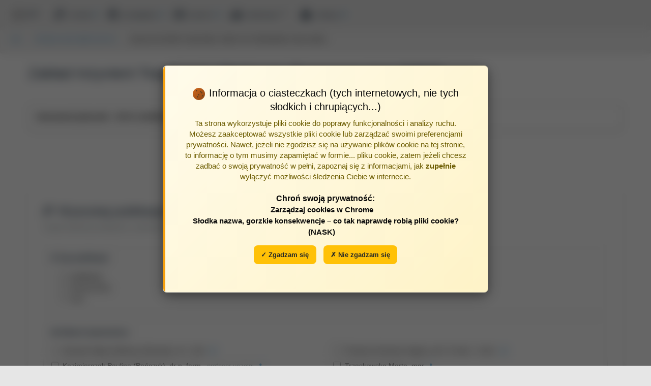

--- FILE ---
content_type: text/html; charset=utf-8
request_url: https://bpp.umlub.pl/bpp/jednostka/Samodzielna-Pracownia-Inzynierii-Tkankowej-i-Medyc/
body_size: 17580
content:
<!DOCTYPE html><html class="no-js" dir="ltr" lang="pl"><head><meta content="IE=10" http-equiv="X-UA-Compatible"/><title>Zakład Inżynierii Tkankowej i Medycyny Regeneracyjnej (WNM) - Bibliografia Publikacji UML</title><meta charset="utf-8"/><meta content="width=device-width" name="viewport"/><meta content="#e6e6e6" name="theme-color"/><style>.fouc-hidden { visibility: hidden; opacity: 0; transition: opacity 0.3s ease-in-out; } .fouc-visible { visibility: visible; opacity: 1; }</style><link href="/static/CACHE-202601.1332/css/output.a247e97edf7e.css" rel="stylesheet" type="text/css"/><script src="/static/bpp/js/dist/bundle.js"></script><script src="/static/bpp/js/event-handlers.js"></script></head><body class="fouc-hidden"><a class="skip-link" href="#main-content">Przejdź do głównej zawartości</a><script type="text/javascript">
        // Global search hotkey handler
        document.addEventListener('DOMContentLoaded', function() {
            document.addEventListener('keydown', function(e) {
                // Check if "/" key is pressed and not in an input field
                if (e.key === '/' && !$(e.target).is('input, textarea, select')) {
                    e.preventDefault(); // Prevent default search behavior
                    if (typeof openGlobalSearch === 'function') {
                        openGlobalSearch(null, true); // Pass true to indicate keyboard trigger
                    }
                }
            });
        });
    </script><script type="text/javascript">
        function adjustBreadcrumbsPosition() {
            var topBar = document.getElementById('example-menu');
            var breadcrumbs = document.getElementById('breadcrumbs-wrapper');

            if (topBar && breadcrumbs) {
                var topBarHeight = topBar.getBoundingClientRect().height;
                breadcrumbs.style.top = topBarHeight + 'px';
            }
        }

        // Adjust on page load
        document.addEventListener('DOMContentLoaded', adjustBreadcrumbsPosition);

        // Adjust on window resize
        window.addEventListener('resize', adjustBreadcrumbsPosition);

        // Adjust after Foundation initializes (in case it changes heights)
        $(document).ready(function () {
            setTimeout(adjustBreadcrumbsPosition, 10);
        });
    </script><div id="messageTemplate"><div class="ajax-on-close callout primary {{ cssClass }}{{^cssClass}}info{{/cssClass}}" data-closable="" data-url="{{ closeURL }}">{{#clickURL}} <a href="{{ clickURL }}">{{/clickURL}} {{{ text }}} {{#clickURL}}</a>{{/clickURL}}<button aria-label="Zamknij powiadomienie" class="close-button" data-close="" type="button"><span aria-hidden="true">×</span></button></div></div><script type="text/javascript">
            $(document).ready(function () {
                bppNotifications.init();

                
            });
        </script><nav aria-label="Główna nawigacja" class="sticky-header" role="navigation"><div class="title-bar" data-hide-for="medium" data-responsive-toggle="example-menu"><button aria-label="Otwórz menu nawigacyjne" class="menu-icon" data-toggle="example-menu" type="button"></button><div class="title-bar-title hide-for-print">Menu</div></div><div class="top-bar stacked-for-medium hide-for-print" id="example-menu"><div class="top-bar-left"><ul class="dropdown menu" data-dropdown-menu=""><li><a href="/"><img alt="BPP" class="bpp-logo" src="/static/images/bpp-icon.png"/>BPP</a></li><li><a aria-haspopup="menu" href="#"><i aria-hidden="true" class="fi-magnifying-glass"></i> szukaj</a><ul class="menu vertical" role="menu"><li role="menuitem"><a data-action="open-global-search" href="#"><i aria-hidden="true" class="fi-magnifying-glass"></i> szybko <span aria-label="Skrót klawiszowy: ukośnik" class="keyboard-shortcut">/</span></a></li><li role="menuitem"><a href="/multiseek/"><i aria-hidden="true" class="fi-page-search"></i> precyzyjnie</a></li></ul></li><li><a aria-haspopup="menu" href="#"><i aria-hidden="true" class="fi-list"></i> przeglądaj</a><ul class="menu vertical" role="menu"><li role="menuitem"><a href="/"><i aria-hidden="true" class="fi-foundation"></i> uczelnia</a></li><li role="menuitem"><a href="/bpp/jednostki/"><i aria-hidden="true" class="fi-results-demographics"></i> jednostki</a></li><li role="menuitem"><a href="/bpp/autorzy/"><i aria-hidden="true" class="fi-torsos-all"></i> autorzy</a></li><li role="menuitem"><a href="/bpp/zrodla/"><i aria-hidden="true" class="fi-book"></i> źródła</a></li><li role="menuitem"><a href="/bpp/lata/"><i aria-hidden="true" class="fi-calendar"></i> wg roku</a></li></ul></li><li><a aria-haspopup="menu" href="#"><i aria-hidden="true" class="fi-graph-trend"></i> raporty</a><ul class="menu vertical" id="top-bar-menu-raportow" role="menu"><hr/><li><a href="/bpp/raporty/ranking-autorow/wybierz/"><i class="fi-trophy"></i> ranking autorów</a></li><hr/></ul></li><script type="text/javascript">
                var raportMenu = document.getElementById("top-bar-menu-raportow");

                // Remove leading HR elements
                while (raportMenu.firstElementChild && raportMenu.firstElementChild.tagName == "HR") {
                    raportMenu.firstElementChild.remove();
                }

                // Remove trailing HR elements
                while (raportMenu.lastElementChild && raportMenu.lastElementChild.tagName == "HR") {
                    raportMenu.lastElementChild.remove();
                }

                // Hide the entire raporty menu if it's empty
                if (raportMenu.children.length === 0) {
                    // Find and hide the parent <li> element that contains the "raporty" link and submenu
                    raportMenu.parentElement.style.display = 'none';
                }
            </script><li class="has-submenu"><a aria-haspopup="menu" data-toggle="" href="#"><i aria-hidden="true" class="fi-graph-bar"></i> ewaluacja</a><div class="menu-columns-wrapper" data-submenu="" id="top-bar-menu-ewaluacji"><ul class="menu vertical column-2"><li><a href="/raport_slotow/raport-slotow-autor/"><i class="fi-torso"></i> raport slotów - autor</a></li></ul></div></li><script type="text/javascript">
                // Hide ewaluacja menu if both columns are empty
                var ewaluacjaMenu = document.getElementById("top-bar-menu-ewaluacji");
                if (ewaluacjaMenu) {
                    var columns = ewaluacjaMenu.querySelectorAll('ul.menu.vertical');
                    var allEmpty = true;
                    columns.forEach(function(col) {
                        if (col.querySelectorAll('li').length > 0) {
                            allEmpty = false;
                        }
                    });
                    if (columns.length === 0 || allEmpty) {
                        ewaluacjaMenu.parentElement.style.display = 'none';
                    }
                }
            </script><li><a aria-haspopup="menu" href="#"><i aria-hidden="true" class="fi-lock"></i> zaloguj</a><ul class="menu vertical" role="menu"><li><a href="/accounts/login/?next=/bpp/jednostka/Samodzielna-Pracownia-Inzynierii-Tkankowej-i-Medyc/"><i class="fi-home"></i> logowanie</a></li><li><a href="/admin/login/?next=/bpp/jednostka/Samodzielna-Pracownia-Inzynierii-Tkankowej-i-Medyc/"><i class="fi-pencil"></i> redagowanie</a></li></ul></li></ul></div></div></nav><style>/* Global search modal styles */ .global-search-modal { display: none; position: fixed; top: 0; left: 0; width: 100%; height: 100%; background-color: rgba(0, 0, 0, 0.4); backdrop-filter: blur(10px); -webkit-backdrop-filter: blur(10px); z-index: 10000; opacity: 0; transition: opacity 0.3s ease; } .global-search-modal.show { display: block; opacity: 1; } .global-search-modal.closing { animation: fadeOutModal 0.35s ease-out forwards; } @keyframes fadeOutModal { from { opacity: 1; } to { opacity: 0; } } .global-search-container { position: fixed; width: 85vw; max-width: 1200px; min-height: 300px; background: white; border-radius: 12px; box-shadow: 0 8px 32px rgba(0, 0, 0, 0.2); padding: 30px; opacity: 0; transform: scale(0); pointer-events: none; } .global-search-modal.show .global-search-container { pointer-events: auto; } /* Animation from search button */ .global-search-modal.show .global-search-container:not(.animating-out) { animation: expandFromButton 0.4s cubic-bezier(0.34, 1.56, 0.64, 1) forwards; } .global-search-container.animating-out { animation: collapseToButton 0.35s cubic-bezier(0.4, 0, 1, 1) forwards !important; pointer-events: none !important; } @keyframes expandFromButton { from { transform: scale(0); opacity: 0; } 60% { transform: scale(1.05); opacity: 1; } to { transform: scale(1); opacity: 1; } } @keyframes collapseToButton { from { transform: scale(1); opacity: 1; } 30% { transform: scale(0.95); opacity: 1; } to { transform: scale(0); opacity: 0; } } .global-search-input { width: 100%; font-size: 1.2rem; padding: 15px; border: 2px solid #e0e0e0; border-radius: 8px; outline: none; transition: border-color 0.3s; background-color: #f9f9f9; } .global-search-input:focus { border-color: #007bff; background-color: white; } .global-search-results { max-height: 60vh; overflow-y: auto; margin-top: 15px; padding-top: 5px; scroll-behavior: smooth; } /* Custom scrollbar */ .global-search-results::-webkit-scrollbar { width: 8px; } .global-search-results::-webkit-scrollbar-track { background: #f1f1f1; border-radius: 4px; } .global-search-results::-webkit-scrollbar-thumb { background: #c0c0c0; border-radius: 4px; } .global-search-results::-webkit-scrollbar-thumb:hover { background: #888; } .search-result-group { padding: 8px 0; animation: fadeIn 0.3s ease-out; } @keyframes fadeIn { from { opacity: 0; transform: translateY(-10px); } to { opacity: 1; transform: translateY(0); } } .search-result-group-title { font-weight: 600; color: #2c3e50; padding: 8px 15px; background: linear-gradient(90deg, #f8f9fa 0%, #ffffff 100%); margin: 10px 0 5px 0; font-size: 0.85rem; text-transform: uppercase; letter-spacing: 0.5px; border-left: 4px solid #007bff; display: flex; align-items: center; } .search-result-group-title i { font-size: 1.1rem; margin-right: 8px; color: #007bff; opacity: 0.8; } .search-result-item { padding: 10px 15px; cursor: pointer; transition: all 0.2s ease; border-radius: 6px; margin: 2px 10px; position: relative; font-size: 0.95rem; color: #333; border: 1px solid transparent; } .search-result-item:hover { background: linear-gradient(90deg, #f0f7ff 0%, #f8fbff 100%); transform: translateX(5px); box-shadow: 0 2px 8px rgba(0, 123, 255, 0.1); border-color: #e3f2fd; } .search-result-item.selected { background: linear-gradient(90deg, #e3f2fd 0%, #f0f7ff 100%); border-left: 3px solid #007bff; padding-left: 12px; box-shadow: 0 2px 12px rgba(0, 123, 255, 0.15); } .global-search-close { position: absolute; top: 15px; right: 25px; font-size: 1.5rem; cursor: pointer; color: #999; background: none; border: none; padding: 0; width: 30px; height: 30px; line-height: 30px; text-align: center; } .global-search-close:hover { color: #333; } .global-search-loading { text-align: center; padding: 20px; color: #666; } .global-search-no-results { text-align: center; padding: 20px; color: #999; } .global-search-help { padding: 20px; color: #555; line-height: 1.8; } .global-search-help h3 { color: #2c3e50; font-size: 1.1rem; margin-bottom: 15px; font-weight: 600; } .global-search-help ul { list-style: none; padding: 0; margin: 0; } .global-search-help li { padding: 10px 0; border-bottom: 1px solid #f0f0f0; } .global-search-help li:last-child { border-bottom: none; } .global-search-help .help-icon { display: inline-block; width: 24px; height: 24px; line-height: 24px; text-align: center; background: #007bff; color: white; border-radius: 50%; margin-right: 10px; font-size: 0.9rem; font-weight: bold; vertical-align: middle; } .global-search-help strong { color: #2c3e50; font-weight: 600; } .global-search-help code { background: #f5f5f5; padding: 2px 6px; border-radius: 3px; font-family: monospace; color: #d63384; font-size: 0.9em; } .global-search-help .example { color: #666; font-style: italic; display: block; margin-top: 5px; padding-left: 34px; } .search-hint { position: absolute; top: 15px; right: 60px; color: #999; font-size: 0.8rem; background: rgba(255, 255, 255, 0.9); padding: 4px 8px; border-radius: 4px; border: 1px solid #e0e0e0; } /* Search term highlighting with multiple colors and animation */ @keyframes highlightFadeIn { 0% { background-color: transparent; opacity: 0; transform: scale(0.8); } 50% { opacity: 1; transform: scale(1.05); } 100% { opacity: 1; transform: scale(1); } } .search-highlight-1 { background-color: #ffeb3b; padding: 2px 4px; border-radius: 3px; font-weight: 500; animation: highlightFadeIn 0.4s ease-out forwards; display: inline-block; position: relative; } .search-highlight-2 { background-color: #81c784; padding: 2px 4px; border-radius: 3px; font-weight: 500; animation: highlightFadeIn 0.4s ease-out 0.05s forwards; animation-fill-mode: backwards; display: inline-block; position: relative; } .search-highlight-3 { background-color: #64b5f6; padding: 2px 4px; border-radius: 3px; font-weight: 500; animation: highlightFadeIn 0.4s ease-out 0.1s forwards; animation-fill-mode: backwards; display: inline-block; position: relative; } .search-highlight-4 { background-color: #ffb74d; padding: 2px 4px; border-radius: 3px; font-weight: 500; animation: highlightFadeIn 0.4s ease-out 0.15s forwards; animation-fill-mode: backwards; display: inline-block; position: relative; } .search-highlight-5 { background-color: #f06292; padding: 2px 4px; border-radius: 3px; font-weight: 500; animation: highlightFadeIn 0.4s ease-out 0.2s forwards; animation-fill-mode: backwards; display: inline-block; position: relative; } /* Glow effect on hover */ .search-highlight-1:hover, .search-highlight-2:hover, .search-highlight-3:hover, .search-highlight-4:hover, .search-highlight-5:hover { filter: brightness(1.1); box-shadow: 0 0 8px currentColor; cursor: pointer; }</style><div aria-hidden="true" aria-labelledby="globalSearchTitle" aria-modal="true" class="global-search-modal" id="globalSearchModal" role="dialog"><div class="global-search-container"><h2 class="sr-only" id="globalSearchTitle">Wyszukiwanie globalne</h2><button aria-label="Zamknij wyszukiwanie" class="global-search-close" data-action="close-global-search">×</button><div aria-hidden="true" class="search-hint">Naciśnij <span class="keyboard-shortcut">/</span> aby szukać</div><input aria-autocomplete="list" aria-controls="globalSearchResults" aria-label="Wpisz frazę do wyszukania" autocomplete="off" class="global-search-input" id="globalSearchInput" placeholder="Wpisz, aby wyszukać... (minimum 3 znaki)" type="text"/><div aria-busy="false" aria-live="polite" class="global-search-results" id="globalSearchResults" role="listbox"><div class="global-search-help" id="globalSearchHelp"><h3>Jak wyszukiwać?</h3><ul><li><span class="help-icon">1</span> <strong>Wyszukiwanie od początku wyrazu:</strong> <span class="example">Wyraz <code>preane</code> znajdzie "preanestetyczny", ale <code>anestetyczny</code> nie znajdzie tego słowa (wyszukiwanie patrzy tylko na początek wyrazów)</span></li><li><span class="help-icon">-</span> <strong>Wykluczanie słów (znak minus):</strong> <span class="example">Poprzedzenie wyrazu znakiem <code>-</code> znajdzie wszystkie tytuły NIE zawierające danego słowa, np. <code>-onkologia</code> znajdzie prace bez słowa "onkologia"</span></li><li><span class="help-icon">"</span> <strong>Wyszukiwanie całych fraz (cudzysłów):</strong> <span class="example">Cudzysłów powoduje szukanie całych ciągów znaków w tej samej kolejności. Np. <code>"Uniwersytet Medyczny"</code> wyszuka tylko prace z dokładnie tą nazwą, podczas gdy wpisanie bez cudzysłowu może znaleźć "Medyczny Uniwersytet"</span></li><li><span class="help-icon">↕</span> <strong>Nawigacja klawiaturą:</strong> <span class="example">Użyj <code>/</code> aby otworzyć wyszukiwanie, strzałek <code>↑</code> <code>↓</code> do nawigacji po wynikach, <code>ENTER</code> aby przejść do wybranej pozycji, lub <code>ESC</code> aby zamknąć okno</span></li></ul></div></div></div></div><script type="text/javascript">
    (function() {
        var searchTimer = null;
        var currentRequest = null;
        var selectedIndex = -1;
        var searchResults = [];
        var scrollPosition = 0;
        var lastSearchTerm = '';  // Store the last search term used

        // Open search modal with dynamic positioning
        window.openGlobalSearch = function(event, isKeyboard) {
            var modal = document.getElementById('globalSearchModal');
            var input = document.getElementById('globalSearchInput');
            var container = document.querySelector('.global-search-container');

            // Save scroll position and block background scrolling
            scrollPosition = window.pageYOffset || document.documentElement.scrollTop;

            // Lock the body completely
            document.body.style.position = 'fixed';
            document.body.style.top = '-' + scrollPosition + 'px';
            document.body.style.left = '0';
            document.body.style.right = '0';
            document.body.style.width = '100%';
            document.body.style.overflow = 'hidden';

            // Also lock html element for extra security
            document.documentElement.style.overflow = 'hidden';

            // Remove previous animation classes
            container.classList.remove('animating-out');

            // Find the search button - try multiple selectors
            var searchButton = null;

            // If clicked from menu, use the event target
            if (event && event.target) {
                var target = event.target;
                // Walk up to find the anchor element
                while (target && target.tagName !== 'A' && target.parentElement) {
                    target = target.parentElement;
                }
                if (target && target.tagName === 'A') {
                    searchButton = target;
                }
            }

            // Fallback: find the "szukaj" menu item
            if (!searchButton) {
                var searchMenuItems = document.querySelectorAll('.dropdown.menu a');
                for (var i = 0; i < searchMenuItems.length; i++) {
                    if (searchMenuItems[i].textContent.includes('szukaj')) {
                        searchButton = searchMenuItems[i];
                        break;
                    }
                }
            }

            // Calculate modal position (centered on screen)
            var containerWidth = Math.min(window.innerWidth * 0.85, 1200);
            var containerHeight = Math.min(window.innerHeight * 0.85, 700);
            var left = (window.innerWidth - containerWidth) / 2;
            var top = (window.innerHeight - containerHeight) / 2;

            // Ensure container stays within viewport
            var padding = 20;
            if (left < padding) left = padding;
            if (left + containerWidth > window.innerWidth - padding) {
                left = window.innerWidth - containerWidth - padding;
            }
            if (top < padding) top = padding;
            if (top + containerHeight > window.innerHeight - padding) {
                top = window.innerHeight - containerHeight - padding;
            }

            // Apply position
            container.style.left = left + 'px';
            container.style.top = top + 'px';

            // Calculate transform origin based on search button position
            var transformOriginX = '50%';
            var transformOriginY = '50%';

            if (searchButton) {
                var buttonRect = searchButton.getBoundingClientRect();
                var buttonCenterX = buttonRect.left + buttonRect.width / 2;
                var buttonCenterY = buttonRect.top + buttonRect.height / 2;

                // Calculate transform origin relative to modal position
                // This makes the modal appear to expand from the button
                transformOriginX = (buttonCenterX - left) + 'px';
                transformOriginY = (buttonCenterY - top) + 'px';
            } else if (isKeyboard) {
                // For keyboard shortcut, use top-left as origin
                transformOriginX = '10%';
                transformOriginY = '10%';
            }

            // Set transform origin for animation
            container.style.transformOrigin = transformOriginX + ' ' + transformOriginY;

            // Show modal with animation
            modal.classList.add('show');
            modal.setAttribute('aria-hidden', 'false');

            // Show help text initially
            var helpHtml = '<div id="globalSearchHelp" class="global-search-help">' +
                '<h3>Jak wyszukiwać?</h3>' +
                '<ul>' +
                '<li>' +
                '<span class="help-icon">1</span>' +
                '<strong>Wyszukiwanie od początku wyrazu:</strong>' +
                '<span class="example">' +
                'Wyraz <code>preane</code> znajdzie "preanestetyczny", ale <code>anestetyczny</code> nie znajdzie ' +
                'tego słowa (wyszukiwanie patrzy tylko na początek wyrazów)' +
                '</span>' +
                '</li>' +
                '<li>' +
                '<span class="help-icon">-</span>' +
                '<strong>Wykluczanie słów (znak minus):</strong>' +
                '<span class="example">' +
                'Poprzedzenie wyrazu znakiem <code>-</code> znajdzie wszystkie tytuły NIE zawierające danego słowa, ' +
                'np. <code>-onkologia</code> znajdzie prace bez słowa "onkologia"' +
                '</span>' +
                '</li>' +
                '<li>' +
                '<span class="help-icon">"</span>' +
                '<strong>Wyszukiwanie całych fraz (cudzysłów):</strong>' +
                '<span class="example">' +
                'Cudzysłów powoduje szukanie całych ciągów znaków w tej samej kolejności. ' +
                'Np. <code>"Uniwersytet Medyczny"</code> wyszuka tylko prace z dokładnie tą nazwą, ' +
                'podczas gdy wpisanie bez cudzysłowu może znaleźć "Medyczny Uniwersytet"' +
                '</span>' +
                '</li>' +
                '<li>' +
                '<span class="help-icon">↕</span>' +
                '<strong>Nawigacja klawiaturą:</strong>' +
                '<span class="example">' +
                'Użyj <code>/</code> aby otworzyć wyszukiwanie, strzałek <code>↑</code> <code>↓</code> ' +
                'do nawigacji po wynikach, <code>ENTER</code> aby przejść do wybranej pozycji, ' +
                'lub <code>ESC</code> aby zamknąć okno' +
                '</span>' +
                '</li>' +
                '</ul>' +
                '</div>';
            document.getElementById('globalSearchResults').innerHTML = helpHtml;
            selectedIndex = -1;
            searchResults = [];

            // Don't clear input immediately - wait for user interaction
            // This prevents issues with highlighting
            setTimeout(function() {
                input.focus();
                input.select(); // Select all text instead of clearing
            }, 100);
        };

        // Close search modal
        window.closeGlobalSearch = function() {
            var modal = document.getElementById('globalSearchModal');
            var container = document.querySelector('.global-search-container');

            // Add closing animation
            container.classList.add('animating-out');
            modal.classList.add('closing');

            // After animation completes, hide modal and restore scrolling
            setTimeout(function() {
                modal.classList.remove('show', 'closing');
                container.classList.remove('animating-out');
                modal.setAttribute('aria-hidden', 'true');

                // Restore background scrolling and position
                document.body.style.position = '';
                document.body.style.top = '';
                document.body.style.left = '';
                document.body.style.right = '';
                document.body.style.width = '';
                document.body.style.overflow = '';

                // Restore html element overflow
                document.documentElement.style.overflow = '';

                // Restore scroll position
                window.scrollTo(0, scrollPosition);

                // Reset container styles for next opening
                container.style.transform = '';
                container.style.opacity = '';
            }, 350);

            // Cancel any pending request
            if (currentRequest) {
                currentRequest.abort();
                currentRequest = null;
            }
        };

        // Perform search
        function performSearch(query) {
            if (query.length < 3) {
                // Show help text when query is empty or too short
                var helpHtml = '<div id="globalSearchHelp" class="global-search-help">' +
                    '<h3>Jak wyszukiwać?</h3>' +
                    '<ul>' +
                    '<li>' +
                    '<span class="help-icon">1</span>' +
                    '<strong>Wyszukiwanie od początku wyrazu:</strong>' +
                    '<span class="example">' +
                    'Wyraz <code>preane</code> znajdzie "preanestetyczny", ale <code>anestetyczny</code> nie znajdzie ' +
                    'tego słowa (wyszukiwanie patrzy tylko na początek wyrazów)' +
                    '</span>' +
                    '</li>' +
                    '<li>' +
                    '<span class="help-icon">-</span>' +
                    '<strong>Wykluczanie słów (znak minus):</strong>' +
                    '<span class="example">' +
                    'Poprzedzenie wyrazu znakiem <code>-</code> znajdzie wszystkie tytuły NIE zawierające danego słowa, ' +
                    'np. <code>-onkologia</code> znajdzie prace bez słowa "onkologia"' +
                    '</span>' +
                    '</li>' +
                    '<li>' +
                    '<span class="help-icon">"</span>' +
                    '<strong>Wyszukiwanie całych fraz (cudzysłów):</strong>' +
                    '<span class="example">' +
                    'Cudzysłów powoduje szukanie całych ciągów znaków w tej samej kolejności. ' +
                    'Np. <code>"Uniwersytet Medyczny"</code> wyszuka tylko prace z dokładnie tą nazwą, ' +
                    'podczas gdy wpisanie bez cudzysłowu może znaleźć "Medyczny Uniwersytet"' +
                    '</span>' +
                    '</li>' +
                    '<li>' +
                    '<span class="help-icon">↕</span>' +
                    '<strong>Nawigacja klawiaturą:</strong>' +
                    '<span class="example">' +
                    'Użyj <code>/</code> aby otworzyć wyszukiwanie, strzałek <code>↑</code> <code>↓</code> ' +
                    'do nawigacji po wynikach, <code>ENTER</code> aby przejść do wybranej pozycji, ' +
                    'lub <code>ESC</code> aby zamknąć okno' +
                    '</span>' +
                    '</li>' +
                    '</ul>' +
                    '</div>';

                if (query.length === 0) {
                    document.getElementById('globalSearchResults').innerHTML = helpHtml;
                } else {
                    document.getElementById('globalSearchResults').innerHTML =
                        '<div class="global-search-no-results">Wpisz minimum 3 znaki</div>';
                }
                lastSearchTerm = '';
                return;
            }

            // Store the search term
            lastSearchTerm = query;

            // Cancel previous request if exists
            if (currentRequest) {
                currentRequest.abort();
                currentRequest = null;
            }

            // Show loading
            document.getElementById('globalSearchResults').setAttribute('aria-busy', 'true');
            document.getElementById('globalSearchResults').textContent = 'Wyszukiwanie...';

            // Store search term in closure for this specific request
            var searchTermForThisRequest = query;

            // Make AJAX request - no highlighting in dataFilter
            currentRequest = $.ajax({
                url: '/bpp/navigation-autocomplete/',
                data: { q: query },
                dataType: 'json',
                success: function(data) {
                    // First display results WITHOUT highlighting
                    displayResultsPlain(data.results || []);

                    // Then apply highlighting to the DOM after a small delay
                    setTimeout(function() {
                        applyHighlightsToDom(searchTermForThisRequest);
                    }, 100);  // Slightly longer delay for smoother experience

                    currentRequest = null;
                },
                error: function(xhr) {
                    if (xhr.statusText !== 'abort') {
                        document.getElementById('globalSearchResults').innerHTML =
                            '<div class="global-search-no-results">Błąd podczas wyszukiwania</div>';
                    }
                    currentRequest = null;
                }
            });
        }


        // Display results WITHOUT highlighting
        function displayResultsPlain(results) {
            var resultsContainer = document.getElementById('globalSearchResults');
            resultsContainer.setAttribute('aria-busy', 'false');
            searchResults = [];

            if (!results || results.length === 0) {
                resultsContainer.innerHTML =
                    '<div class="global-search-no-results">Brak wyników</div>';
                return;
            }

            // Build HTML WITHOUT any highlighting
            var html = '';
            results.forEach(function(group, groupIndex) {
                if (group.children && group.children.length > 0) {
                    var groupText = (group.text || '').toLowerCase();
                    var icon = '';

                    // Map Polish category names to Foundation Icons
                    if (groupText.includes('jednostk')) {
                        icon = '<i class="fi-home"></i>';
                    } else if (groupText.includes('autor')) {
                        icon = '<i class="fi-torso"></i>';
                    } else if (groupText.includes('źródł') || groupText.includes('zrodl')) {
                        icon = '<i class="fi-book"></i>';
                    } else if (groupText.includes('rekord')) {
                        icon = '<i class="fi-page"></i>';
                    }

                    html += '<div class="search-result-group">';
                    html += '<div class="search-result-group-title">' + icon + (group.text || '') + '</div>';

                    group.children.forEach(function(item) {
                        var index = searchResults.length;
                        searchResults.push(item);

                        // Just display the raw text - NO highlighting yet
                        html += '<div class="search-result-item" data-index="' + index + '" data-id="' + item.id + '">';
                        html += item.text || '';
                        html += '</div>';
                    });

                    html += '</div>';
                }
            });

            resultsContainer.innerHTML = html;
            selectedIndex = -1;

            // Add click handlers to results
            $('.search-result-item').on('click', function() {
                var itemId = $(this).data('id');
                navigateToResult(itemId);
            });
        }

        // Apply highlights to already-rendered DOM with staggered animation
        function applyHighlightsToDom(searchTerm) {
            if (!searchTerm || searchTerm.length < 1) {
                return;
            }

            var words = searchTerm.trim().split(/\s+/).filter(function(word) {
                // Only highlight words longer than 2 characters
                return word.length > 2;
            });

            if (words.length === 0) {
                return;
            }

            // Remove duplicates from words array to avoid highlighting the same word multiple times
            var uniqueWords = [];
            var wordSet = {};
            words.forEach(function(word) {
                var lowerWord = word.toLowerCase();
                if (!wordSet[lowerWord]) {
                    wordSet[lowerWord] = true;
                    uniqueWords.push(word);
                }
            });

            // Get all search result items
            var resultItems = document.querySelectorAll('.search-result-item');

            // Add staggered animation delay for each item
            var totalHighlights = 0;

            resultItems.forEach(function(item, itemIndex) {
                // Add a small delay for each item to create a cascade effect
                setTimeout(function() {
                    var originalHTML = item.innerHTML;
                    var highlightedHTML = originalHTML;

                    // Apply highlighting for each unique word (only those with 2+ characters)
                    uniqueWords.forEach(function(word, wordIndex) {
                        var escapedWord = word.replace(/[.*+?^${}()|[\]\\]/g, '\\$&');
                        var colorClass = 'search-highlight-' + ((wordIndex % 5) + 1);
                        var regex = new RegExp('(' + escapedWord + ')(?![^<]*>)', 'gi');

                        highlightedHTML = highlightedHTML.replace(regex, '<span class="' + colorClass + '">$1</span>');
                    });

                    if (highlightedHTML !== originalHTML) {
                        // Add a fade transition to the item
                        item.style.transition = 'opacity 0.3s ease';
                        item.style.opacity = '0.7';

                        item.innerHTML = highlightedHTML;

                        // Fade back to full opacity
                        setTimeout(function() {
                            item.style.opacity = '1';
                        }, 10);

                        totalHighlights++;
                    }
                }, itemIndex * 20); // 20ms delay between each item
            });

            // Verify highlights were applied after all items are processed
            setTimeout(function() {
                var highlights = document.querySelectorAll('[class*="search-highlight"]');

                // Add a subtle pulse to all highlights once they're all added
                highlights.forEach(function(highlight, i) {
                    setTimeout(function() {
                        highlight.style.transform = 'scale(1.1)';
                        setTimeout(function() {
                            highlight.style.transform = 'scale(1)';
                        }, 200);
                    }, i * 10);
                });
            }, resultItems.length * 20 + 100);
        }


        // Navigate to selected result
        function navigateToResult(itemId) {
            if (itemId) {
                // Restore scrolling before navigation
                document.body.style.position = '';
                document.body.style.top = '';
                document.body.style.left = '';
                document.body.style.right = '';
                document.body.style.width = '';
                document.body.style.overflow = '';
                document.documentElement.style.overflow = '';
                window.scrollTo(0, scrollPosition);

                location.href = '/global-nav-redir/' + itemId + '/?source=user';
            }
        }

        // Update selected item visual state with auto-scroll
        function updateSelection() {
            $('.search-result-item').removeClass('selected');
            if (selectedIndex >= 0 && selectedIndex < searchResults.length) {
                var $selectedItem = $('.search-result-item[data-index="' + selectedIndex + '"]');
                $selectedItem.addClass('selected');

                // Auto-scroll to keep selected item visible
                var container = $('#globalSearchResults')[0];
                var item = $selectedItem[0];

                if (item && container) {
                    var itemTop = item.offsetTop - container.offsetTop;
                    var itemBottom = itemTop + item.offsetHeight;
                    var containerHeight = container.clientHeight;
                    var scrollTop = container.scrollTop;

                    if (itemTop < scrollTop) {
                        // Item is above visible area
                        container.scrollTop = itemTop - 10;
                    } else if (itemBottom > scrollTop + containerHeight) {
                        // Item is below visible area
                        container.scrollTop = itemBottom - containerHeight + 10;
                    }
                }
            }
        }

        // Input handler with debouncing
        $('#globalSearchInput').on('input', function() {
            var query = $(this).val();

            // Clear previous timer
            if (searchTimer) {
                clearTimeout(searchTimer);
            }

            // Set new timer
            searchTimer = setTimeout(function() {
                performSearch(query);
            }, 300);
        });

        // Keyboard navigation
        $('#globalSearchInput').on('keydown', function(e) {
            if (e.key === 'Escape') {
                closeGlobalSearch();
                return;
            }

            if (e.key === 'ArrowDown') {
                e.preventDefault();
                if (selectedIndex < searchResults.length - 1) {
                    selectedIndex++;
                    updateSelection();
                }
            } else if (e.key === 'ArrowUp') {
                e.preventDefault();
                if (selectedIndex > 0) {
                    selectedIndex--;
                    updateSelection();
                }
            } else if (e.key === 'Enter') {
                e.preventDefault();
                if (selectedIndex >= 0 && searchResults[selectedIndex]) {
                    navigateToResult(searchResults[selectedIndex].id);
                } else if (searchResults.length > 0) {
                    // Select first result if none selected
                    navigateToResult(searchResults[0].id);
                }
            }
        });

        // Close on click outside
        $('#globalSearchModal').on('click', function(e) {
            if (e.target === this) {
                closeGlobalSearch();
            }
        });

        // Prevent wheel scrolling on the modal background and scroll bleed
        $('#globalSearchModal').on('wheel mousewheel DOMMouseScroll', function(e) {
            var target = $(e.target);
            var resultsContainer = $('#globalSearchResults');

            // Check if scrolling inside results container
            if (target.closest('#globalSearchResults').length > 0) {
                var container = resultsContainer[0];

                // If container can scroll
                if (container.scrollHeight > container.clientHeight) {
                    var scrollTop = container.scrollTop;
                    var scrollHeight = container.scrollHeight;
                    var clientHeight = container.clientHeight;
                    var deltaY = e.originalEvent.deltaY || e.originalEvent.wheelDelta * -1 || e.originalEvent.detail;

                    // Check if at boundaries
                    var isAtTop = scrollTop === 0 && deltaY < 0;
                    var isAtBottom = scrollTop + clientHeight >= scrollHeight - 1 && deltaY > 0;

                    // Prevent scroll if at boundaries
                    if (isAtTop || isAtBottom) {
                        e.preventDefault();
                        e.stopPropagation();
                        return false;
                    }

                    // Allow scrolling within container
                    e.stopPropagation();
                    return true;
                }
            }

            // Prevent all scrolling outside results container
            e.preventDefault();
            e.stopPropagation();
            return false;
        });

        // Close on ESC key anywhere
        $(document).on('keydown', function(e) {
            if (e.key === 'Escape' && $('#globalSearchModal').hasClass('show')) {
                closeGlobalSearch();
            }
        });

        // Open search with "/" key shortcut
        $(document).on('keydown', function(e) {
            // Don't trigger if user is typing in an input/textarea
            if ($(e.target).is('input, textarea, select')) {
                return;
            }

            // Check for "/" key (forward slash)
            if (e.key === '/' && !$('#globalSearchModal').hasClass('show')) {
                e.preventDefault();
                openGlobalSearch(null, true); // Pass true to indicate keyboard trigger
            }
        });
    })();
</script><div class="grid-container-fluid hide-for-small-only" id="breadcrumbs-wrapper"><div class="grid-x align-middle"><div class="cell auto"><ul class="breadcrumbs"><li><a href="/">UML</a></li><li><a href="/bpp/wydzial/Miedzywydzialowe-Centrum-Dydaktyczne/">Wydział Nauk Medycznych</a></li><li class="current">Zakład Inżynierii Tkankowej i Medycyny Regeneracyjnej (WNM)</li></ul></div></div></div><div class="grid-container-fluid" data-sticky-container=""><div class="grid-container"><div class="grid-x"><div class="cell"><p></p><div id="messagesPlaceholder"></div><main id="main-content" role="main"><p></p><div class="unit-header jednostka__header"><div class="grid-x grid-margin-x align-middle"><div class="cell auto"><h1 class="jednostka__title">Zakład Inżynierii Tkankowej i Medycyny Regeneracyjnej (WNM)</h1></div><div class="cell shrink"></div></div></div><div class="callout jednostka__description"><p><strong>Utworzenie jednostki - ZR Nr 110/2021 z 20.07.2021 r.</strong></p></div><div class="jednostka__quick-actions"><form action="/bpp/build_search/" class="jednostka__quick-actions-form" method="post"><input name="csrfmiddlewaretoken" type="hidden" value="ff4K7PaXM6dNnqpG59GjWKBfKGbvm2xTYLQUekGJAh8xQteV8bNkC2KPPAa3HVxZ"/><input name="jednostka" type="hidden" value="367"/><input name="suggested-title" type="hidden" value="Zakład Inżynierii Tkankowej i Medycyny Regeneracyjnej (WNM)"/><button class="button primary large jednostka__btn-primary" type="submit"><i class="fi-list-bullet jednostka__icon--mr-sm"></i>Pokaż wszystkie publikacje</button></form></div><div class="search-container jednostka__search-container"><div class="search-header jednostka__search-header"><h3 class="jednostka__search-title"><i class="fi-magnifying-glass jednostka__icon--mr-md"></i>Wyszukaj publikacje</h3><p class="jednostka__search-subtitle">Znajdź publikacje powiązane z jednostką Zakład Inżynierii Tkankowej i Medycyny Regeneracyjnej (WNM)</p></div><form action="/bpp/build_search/" class="browserForm" method="post"><input name="csrfmiddlewaretoken" type="hidden" value="ff4K7PaXM6dNnqpG59GjWKBfKGbvm2xTYLQUekGJAh8xQteV8bNkC2KPPAa3HVxZ"/><input name="jednostka" type="hidden" value="367"/><input name="suggested-title" type="hidden" value="Zakład Inżynierii Tkankowej i Medycyny Regeneracyjnej (WNM)"/><div class="card jednostka__card"><div class="card-section"><h6 class="jednostka__card-title"><i class="fi-list jednostka__icon--mr-xs"></i>Typ publikacji:</h6><div class="row"><div class="large-4 columns"><input id="typ_publikacje" name="typ" type="checkbox" value="publikacje"/><label for="typ_publikacje">publikacje</label><br/><input id="typ_streszczenia" name="typ" type="checkbox" value="streszczenia"/><label for="typ_streszczenia">streszczenia</label><br/><input id="typ_inne" name="typ" type="checkbox" value="inne"/><label for="typ_inne">inne</label><br/></div></div></div></div><div class="card jednostka__card"><div class="card-section"><h6 class="jednostka__card-title"><i class="fi-torsos-all jednostka__icon--mr-xs"></i>Obecni pracownicy:</h6><div class="grid-x grid-margin-x"><div class="cell medium-6"><div class="jednostka__checkbox-item"><input id="autor_33194" name="autor" type="checkbox" value="33194"/><label class="jednostka__label" for="autor_33194">Gieroba-Siwiec Barbara (Gieroba), dr n. biol. <a class="jednostka__author-link" href="/bpp/autor/Barbara-Gieroba/" title="Zobacz profil autora"><i class="fi-torso jednostka__author-icon"></i></a></label></div><div class="jednostka__checkbox-item"><input id="autor_35296" name="autor" type="checkbox" value="35296"/><label class="jednostka__label" for="autor_35296">Kazimierczak Paulina (Pańczyk), dr n. farm., <span class="jednostka__function-text">profesor uczelni</span> <a class="jednostka__author-link" href="/bpp/autor/Paulina-Panczyk/" title="Zobacz profil autora"><i class="fi-torso jednostka__author-icon"></i></a></label></div><div class="jednostka__checkbox-item"><input id="autor_20080" name="autor" type="checkbox" value="20080"/><label class="jednostka__label" for="autor_20080">Kowalczyk Katarzyna, mgr <a class="jednostka__author-link" href="/bpp/autor/Katarzyna-Kowalczyk/" title="Zobacz profil autora"><i class="fi-torso jednostka__author-icon"></i></a></label></div><div class="jednostka__checkbox-item"><input id="autor_45813" name="autor" type="checkbox" value="45813"/><label class="jednostka__label" for="autor_45813">Maciejczyk Aleksandra, dr n. ścisł. i przyr. <a class="jednostka__author-link" href="/bpp/autor/Aleksandra-Maciejczyk/" title="Zobacz profil autora"><i class="fi-torso jednostka__author-icon"></i></a></label></div></div><div class="cell medium-6"><div class="jednostka__checkbox-item"><input id="autor_20116" name="autor" type="checkbox" value="20116"/><label class="jednostka__label" for="autor_20116">Przekora-Kuśmierz Agata, prof. dr hab. n. farm. <a class="jednostka__author-link" href="/bpp/autor/Agata-Przekora/" title="Zobacz profil autora"><i class="fi-torso jednostka__author-icon"></i></a></label></div><div class="jednostka__checkbox-item"><input id="autor_52717" name="autor" type="checkbox" value="52717"/><label class="jednostka__label" for="autor_52717">Trzaskowska Marta, mgr <a class="jednostka__author-link" href="/bpp/autor/Marta-Trzaskowska/" title="Zobacz profil autora"><i class="fi-torso jednostka__author-icon"></i></a></label></div><div class="jednostka__checkbox-item"><input id="autor_40343" name="autor" type="checkbox" value="40343"/><label class="jednostka__label" for="autor_40343">Vivcharenko Vladyslav, dr n. farm. <a class="jednostka__author-link" href="/bpp/autor/Vladyslav-Vivcharenko/" title="Zobacz profil autora"><i class="fi-torso jednostka__author-icon"></i></a></label></div><div class="jednostka__checkbox-item"><input id="autor_61040" name="autor" type="checkbox" value="61040"/><label class="jednostka__label" for="autor_61040">Wójcik Alicja, dr n. wet. <a class="jednostka__author-link" href="/bpp/autor/Alicja-Wojcik-3/" title="Zobacz profil autora"><i class="fi-torso jednostka__author-icon"></i></a></label></div></div></div></div></div><div class="card jednostka__card"><div class="card-section"><h6 class="jednostka__card-title"><i class="fi-torsos jednostka__icon--mr-xs"></i>Byli pracownicy:</h6><ul class="accordion jednostka__accordion" data-accordion="" data-allow-all-closed="true"><li class="accordion-item jednostka__accordion-item" data-accordion-item=""><a class="accordion-title jednostka__accordion-title" href="#"><i class="fi-plus jednostka__icon--mr-xs"></i>Kliknij aby rozwinąć listę</a><div class="accordion-content jednostka__accordion-content" data-tab-content=""><div class="grid-x grid-margin-x"><div class="cell medium-6"><div class="jednostka__checkbox-item"><input class="jednostka__checkbox--former" id="autor_11660" name="autor" type="checkbox" value="11660"/><label class="jednostka__label" for="autor_11660">Budzyńska Barbara, prof. dr hab. n. med. i n. o zdr. <a class="jednostka__author-link" href="/bpp/autor/Barbara-Budzynska/" title="Zobacz profil autora"><i class="fi-torso jednostka__author-icon"></i></a></label></div><div class="jednostka__checkbox-item"><input class="jednostka__checkbox--former" id="autor_55587" name="autor" type="checkbox" value="55587"/><label class="jednostka__label" for="autor_55587">Nosach Liudmyla, dr n. chem. <a class="jednostka__author-link" href="/bpp/autor/Liudmyla-Nosach/" title="Zobacz profil autora"><i class="fi-torso jednostka__author-icon"></i></a></label></div></div><div class="cell medium-6"><div class="jednostka__checkbox-item"><input class="jednostka__checkbox--former" id="autor_34172" name="autor" type="checkbox" value="34172"/><label class="jednostka__label" for="autor_34172">Wójcik Michał, dr n. med. i n. o zdr. <a class="jednostka__author-link" href="/bpp/autor/Michal-Wojcik/" title="Zobacz profil autora"><i class="fi-torso jednostka__author-icon"></i></a></label></div></div></div></div></li></ul></div></div><div class="card jednostka__card"><div class="card-section"><h6 class="jednostka__card-title"><i class="fi-calendar jednostka__icon--mr-xs"></i>Opracowane w latach:</h6><div class="grid-x grid-margin-x"><div class="cell small-6 medium-4 large-2 jednostka__checkbox-item--year"><input class="jednostka__checkbox" id="rok_2026" name="rok" type="checkbox" value="2026"/><label class="jednostka__label" for="rok_2026">2026</label></div><div class="cell small-6 medium-4 large-2 jednostka__checkbox-item--year"><input class="jednostka__checkbox" id="rok_2025" name="rok" type="checkbox" value="2025"/><label class="jednostka__label" for="rok_2025">2025</label></div><div class="cell small-6 medium-4 large-2 jednostka__checkbox-item--year"><input class="jednostka__checkbox" id="rok_2024" name="rok" type="checkbox" value="2024"/><label class="jednostka__label" for="rok_2024">2024</label></div><div class="cell small-6 medium-4 large-2 jednostka__checkbox-item--year"><input class="jednostka__checkbox" id="rok_2023" name="rok" type="checkbox" value="2023"/><label class="jednostka__label" for="rok_2023">2023</label></div><div class="cell small-6 medium-4 large-2 jednostka__checkbox-item--year"><input class="jednostka__checkbox" id="rok_2022" name="rok" type="checkbox" value="2022"/><label class="jednostka__label" for="rok_2022">2022</label></div><div class="cell small-6 medium-4 large-2 jednostka__checkbox-item--year"><input class="jednostka__checkbox" id="rok_2021" name="rok" type="checkbox" value="2021"/><label class="jednostka__label" for="rok_2021">2021</label></div></div></div></div><div class="card jednostka__card"><div class="card-section"><h6 class="jednostka__card-title"><i class="fi-page-edit jednostka__icon--mr-xs"></i>Tytuł raportu:</h6><div class="grid-x grid-margin-x align-middle"><div class="cell auto"><input class="jednostka__input" name="suggested-title" type="text" value="Zakład Inżynierii Tkankowej i Medycyny Regeneracyjnej (WNM)"/></div></div><small class="jednostka__hint">Tytuł wyszukiwania możesz zmienić, klikając go dwukrotnie.</small></div></div><div class="jednostka__search-button-section"><button class="button primary large jednostka__btn-search" type="submit"><i class="fi-magnifying-glass jednostka__icon--mr-sm jednostka__icon--white"></i>Szukaj publikacji</button></div></form></div></main></div></div><div class="hide-for-print" id="CookielawBanner"><div class="callout warning"><h3 style="font-size: 1.4em;"><span class="cookie-icon"></span>Informacja o ciasteczkach (tych internetowych, nie tych słodkich i chrupiących...)</h3><p style="font-size: 1.1em; line-height: 1.4;">Ta strona wykorzystuje pliki cookie do poprawy funkcjonalności i analizy ruchu. Możesz zaakceptować wszystkie pliki cookie lub zarządzać swoimi preferencjami prywatności. Nawet, jeżeli nie zgodzisz się na używanie plików cookie na tej stronie, to informację o tym musimy zapamiętać w formie... pliku cookie, zatem jeżeli chcesz zadbać o swoją prywatność w pełni, zapoznaj się z informacjami, jak <strong>zupełnie</strong> wyłączyć możliwości śledzenia Ciebie w internecie.</p><div class="cookie-info-links" style="font-size: 1.05em;"><strong style="font-size: 1.1em;">Chroń swoją prywatność:</strong><br/><div id="browser-specific-links"></div><a href="https://www.nask.pl/aktualnosci/slodka-nazwa-gorzkie-konsekwencje-co-tak-naprawde-robia-pliki-cookie" rel="noopener" target="_blank">Słodka nazwa, gorzkie konsekwencje – co tak naprawdę robią pliki cookie? (NASK)</a></div><script>
        (function() {
            // Browser detection function
            function detectBrowser() {
                const userAgent = navigator.userAgent.toLowerCase();

                if (userAgent.includes('chrome') && !userAgent.includes('edge') && !userAgent.includes('edg')) {
                    return 'chrome';
                } else if (userAgent.includes('firefox')) {
                    return 'firefox';
                } else if (userAgent.includes('edge') || userAgent.includes('edg')) {
                    return 'edge';
                } else if (userAgent.includes('safari') && !userAgent.includes('chrome')) {
                    return 'safari';
                } else {
                    return 'unknown';
                }
            }

            // Browser-specific links
            const browserLinks = {
                chrome: {
                    url: 'https://support.google.com/chrome/answer/95647',
                    text: 'Zarządzaj cookies w Chrome'
                },
                firefox: {
                    url: 'https://support.mozilla.org/pl/kb/usuwanie-ciasteczek-i-danych-stron-firefox',
                    text: 'Zarządzaj cookies w Firefox'
                },
                edge: {
                    url: 'https://support.microsoft.com/pl-pl/microsoft-edge/usuń-pliki-cookie-w-przeglądarce-microsoft-edge-63947406-40ac-c3b8-57b9-2a946a29ae09',
                    text: 'Zarządzaj cookies w Edge'
                },
                safari: {
                    url: 'https://support.apple.com/pl-pl/105082',
                    text: 'Zarządzaj cookies w Safari'
                }
            };

            // Detect browser and create appropriate link
            const browser = detectBrowser();
            const linksContainer = document.getElementById('browser-specific-links');

            if (browser !== 'unknown' && browserLinks[browser]) {
                const link = browserLinks[browser];
                linksContainer.innerHTML =
                    '<a href="' + link.url + '" target="_blank" rel="noopener">' +
                    link.text +
                    '</a><br/>';
            } else {
                // Fallback: show all browser links if detection fails
                let allLinksHtml = '';
                for (const browserName in browserLinks) {
                    const link = browserLinks[browserName];
                    allLinksHtml +=
                        '<a href="' + link.url + '" target="_blank" rel="noopener">' +
                        link.text +
                        '</a> ';
                }
                linksContainer.innerHTML = allLinksHtml + '<br/>';
            }
        })();

        // Cookielaw JavaScript functions
        window.Cookielaw = {
            accept: function() {
                // Set cookie to remember user's acceptance
                document.cookie = 'cookielaw_accepted=1; max-age=31536000; path=/; SameSite=Lax';
                // Hide the banner
                document.getElementById('CookielawBanner').style.display = 'none';
                // Reload page to reflect changes
                window.location.reload();
            },

            reject: function() {
                // Set cookie to remember user's rejection
                document.cookie = 'cookielaw_accepted=0; max-age=31536000; path=/; SameSite=Lax';
                // Hide the banner
                document.getElementById('CookielawBanner').style.display = 'none';
                // Reload page to reflect changes
                window.location.reload();
            }
        };
        </script><div style="margin-top: 15px;"><a class="button success" href="javascript:Cookielaw.accept();" style="margin-right: 10px;"><b>✓ Zgadzam się</b></a> <a class="button secondary reject" href="javascript:Cookielaw.reject();"><b>✗ Nie zgadzam się</b></a></div></div></div></div></div><div class="grid-container-fluid footer-container"><div class="grid-container"><div class="grid-x"><div class="cell"><div class="hide-for-print cell"><div class="footer__content">Oprogramowanie <a href="http://bpp.iplweb.pl/">Bibliografia Publikacji Pracowników</a> © 2004-2025 <a href="http://iplweb.pl">iplweb</a>; wersja 202601.1332<div class="footer__test-copyright" id="test-image-copyright">Obrazek tła dla serwera testowego: <a href="http://www.freepik.com">Designed by pch.vector / Freepik</a>.</div></div></div><div class="show-for-print footer__print"><div class="text-right"><small>Dokument wygenerowano przy pomocy systemu Bibliografia Publikacji Pracowników w wersji <strong>202601.1332</strong> dnia <strong>19-01-2026 o godzinie 09:19</strong> <br/> Baza danych © 2026 Biblioteka Główna UMLub. Oprogramowanie Bibliografia Publikacji Pracowników © 2004-2025 iplweb, https://bpp.iplweb.pl/</small></div></div></div></div></div></div><script>
            (function(d){
              var s = d.createElement("script");

              // Dynamiczne pobieranie koloru głównego (primary-color) ze stylów strony
              // Tworzymy tymczasowy element aby pobrać kolor przycisku Foundation
              var tempBtn = d.createElement('a');
              tempBtn.className = 'button';
              tempBtn.style.display = 'none';
              d.body.appendChild(tempBtn);
              var primaryColor = window.getComputedStyle(tempBtn).backgroundColor;
              d.body.removeChild(tempBtn);

              // Konwertujemy rgb() na hex jeśli potrzeba
              if (primaryColor && primaryColor.startsWith('rgb')) {
                var rgb = primaryColor.match(/\d+/g);
                if (rgb) {
                  primaryColor = '#' +
                    ('0' + parseInt(rgb[0]).toString(16)).slice(-2) +
                    ('0' + parseInt(rgb[1]).toString(16)).slice(-2) +
                    ('0' + parseInt(rgb[2]).toString(16)).slice(-2);
                }
              }

              /* uncomment the following line to override default position*/
              /* s.setAttribute("data-position", 3);*/
              /* uncomment the following line to override default size (values: small, large)*/
              /* s.setAttribute("data-size", "small");*/
              /* uncomment the following line to override default language (e.g., fr, de, es, he, nl, etc.)*/
              /* s.setAttribute("data-language", "language");*/

              // Ustawienie koloru widgetu zgodnie z kolorem głównym strony
              if (primaryColor) {
                s.setAttribute("data-color", primaryColor);
              }

              /* uncomment the following line to override type set via widget (1=person, 2=chair, 3=eye, 4=text)*/
              /* s.setAttribute("data-type", "1");*/
              /* s.setAttribute("data-statement_text:", "Our Accessibility Statement");*/
              /* s.setAttribute("data-statement_url", "http://www.example.com/accessibility")";*/
              /* uncomment the following line to override support on mobile devices*/
              /* s.setAttribute("data-mobile", true);*/
              /* uncomment the following line to set custom trigger action for accessibility menu*/
              /* s.setAttribute("data-trigger", "triggerId")*/
              /* uncomment the following line to override widget's z-index property*/
              /* s.setAttribute("data-z-index", 10001);*/
              /* uncomment the following line to enable Live site translations (e.g., fr, de, es, he, nl, etc.)*/
              /* s.setAttribute("data-site-language", "null");*/
              s.setAttribute("data-widget_layout", "full")
              s.setAttribute("data-account", "u5BrWIqGkK");
              s.setAttribute("src", "https://cdn.userway.org/widget.js");
              (d.body || d.head).appendChild(s);
            })(document)
        </script><noscript>Please ensure Javascript is enabled for purposes of <a href="https://userway.org">website accessibility</a></noscript><script type="text/javascript">
    // Initialize Foundation and plugins after DOM is ready
    $(document).ready(function() {
        // Initialize Foundation
        $(document).foundation();

        // Configure Select2 defaults (Polish language already set in bundle, Foundation theme)
        if ($.fn.select2 && $.fn.select2.defaults) {
            $.fn.select2.defaults.set('theme', 'foundation');
        }

        // Configure DataTables defaults
        if ($.fn.dataTable && $.fn.dataTable.defaults) {
            $.extend(true, $.fn.dataTable.defaults, {
                "language": {
                    "url": "/static/bpp/js/Polish.json"
                },
                "lengthMenu": [[10, 25, 50, 100, -1], [10, 25, 50, 100, "wszystkie"]]
            });
        }

        // Show body after styles are loaded (FOUC prevention)
        $('body').removeClass('fouc-hidden').addClass('fouc-visible');
    });

    // Focus search field when Select2 opens
    $(document).on('select2:open', () => {
        setTimeout(() => {
            var field = document.querySelector('.select2-search__field');
            if (field) field.focus();
        }, 10);
    });
</script><footer></footer><noscript><style>body.fouc-hidden { visibility: visible !important; opacity: 1 !important; }</style></noscript></body></html>

--- FILE ---
content_type: application/javascript
request_url: https://bpp.umlub.pl/static/bpp/js/event-handlers.js
body_size: 2267
content:
/**
 * Centralized event handlers for common inline JavaScript patterns.
 * Replaces inline onclick/onchange handlers with data-attribute based delegation.
 *
 * Supported patterns:
 * - data-confirm: Shows confirmation dialog before action
 * - data-submit-on-change: Submits parent form on change
 * - data-open-url: Opens URL in new window/tab
 */
(function () {
  "use strict";

  /**
   * Handler for data-confirm attribute.
   * Shows browser confirm dialog before allowing the default action.
   *
   * Usage:
   *   <button data-confirm="Czy na pewno chcesz usunąć?">Usuń</button>
   *   <a href="/delete/1" data-confirm="Na pewno?">Usuń</a>
   *   <form data-confirm="Czy zapisać zmiany?">...</form>
   */
  document.addEventListener("click", function (e) {
    var target = e.target.closest("[data-confirm]");
    if (target) {
      var message = target.dataset.confirm;
      if (!confirm(message)) {
        e.preventDefault();
        e.stopPropagation();
      }
    }
  });

  /**
   * Handler for data-submit-on-change attribute.
   * Submits the parent form when the element value changes.
   *
   * Usage:
   *   <select data-submit-on-change>...</select>
   *   <input type="checkbox" data-submit-on-change>
   */
  document.addEventListener("change", function (e) {
    var target = e.target.closest("[data-submit-on-change]");
    if (target) {
      var form = target.closest("form");
      if (form) {
        form.submit();
      }
    }
  });

  /**
   * Handler for data-open-url attribute.
   * Opens URL in a new window/tab.
   *
   * Usage:
   *   <button data-open-url="/some/url" data-target="_blank">Otwórz</button>
   *   <span data-open-url="https://example.com">Link</span>
   *
   * Attributes:
   *   data-open-url: The URL to open (required)
   *   data-target: Window target, defaults to "_blank" (optional)
   */
  document.addEventListener("click", function (e) {
    var target = e.target.closest("[data-open-url]");
    if (target) {
      var url = target.dataset.openUrl;
      var windowTarget = target.dataset.target || "_blank";
      if (url) {
        window.open(url, windowTarget);
        e.preventDefault();
      }
    }
  });
  /**
   * Handler for data-action="open-global-search".
   * Opens the global search modal.
   */
  document.addEventListener("click", function (e) {
    var target = e.target.closest('[data-action="open-global-search"]');
    if (target) {
      e.preventDefault();
      if (typeof openGlobalSearch === "function") {
        openGlobalSearch(e);
      }
    }
  });

  /**
   * Handler for data-action="submit-logout-form".
   * Submits the logout form.
   */
  document.addEventListener("click", function (e) {
    var target = e.target.closest('[data-action="submit-logout-form"]');
    if (target) {
      e.preventDefault();
      var form = document.getElementById("logout-form");
      if (form) {
        form.submit();
      }
    }
  });

  /**
   * Handler for data-action="set-pbn-authorize-next".
   * Sets the href with the current location for PBN authorization redirect.
   */
  document.addEventListener("click", function (e) {
    var target = e.target.closest('[data-action="set-pbn-authorize-next"]');
    if (target) {
      var baseHref = target.href.split("?")[0];
      var nextUrl = encodeURIComponent(
        window.location.pathname + window.location.search + window.location.hash
      );
      target.href = baseHref + "?next=" + nextUrl;
    }
  });

  /**
   * Handler for data-stop-propagation attribute.
   * Stops event propagation when clicking on element.
   */
  document.addEventListener(
    "click",
    function (e) {
      if (e.target.closest("[data-stop-propagation]")) {
        e.stopPropagation();
      }
    },
    true
  );

  /**
   * Handler for data-action="close-global-search".
   * Closes the global search modal.
   */
  document.addEventListener("click", function (e) {
    var target = e.target.closest('[data-action="close-global-search"]');
    if (target) {
      e.preventDefault();
      if (typeof closeGlobalSearch === "function") {
        closeGlobalSearch();
      }
    }
  });

  /**
   * Handler for data-action="close-search-banner".
   * Closes the search shortcut banner.
   */
  document.addEventListener("click", function (e) {
    var target = e.target.closest('[data-action="close-search-banner"]');
    if (target) {
      e.preventDefault();
      if (typeof closeSearchBanner === "function") {
        closeSearchBanner();
      }
    }
  });

  /**
   * Handler for data-navigate-url attribute.
   * Navigates to URL on click/enter/space, but not if event was already prevented.
   */
  document.addEventListener("click", function (e) {
    if (e.defaultPrevented) return;
    var target = e.target.closest("[data-navigate-url]");
    if (target) {
      window.location = target.dataset.navigateUrl;
    }
  });

  document.addEventListener("keydown", function (e) {
    if (e.defaultPrevented) return;
    if (e.key === "Enter" || e.key === " ") {
      var target = e.target.closest("[data-navigate-url]");
      if (target) {
        e.preventDefault();
        window.location = target.dataset.navigateUrl;
      }
    }
  });

  /**
   * Handler for data-action="toggle-error".
   * Toggles error details visibility (e.g. in PBN import dashboard).
   */
  document.addEventListener("click", function (e) {
    var btn = e.target.closest('[data-action="toggle-error"]');
    if (btn) {
      e.preventDefault();
      e.stopPropagation();
      if (typeof toggleError === "function") {
        toggleError(btn);
      } else {
        // Fallback implementation
        var wrapper = btn.closest(".pbn-import__session-item-wrapper");
        if (wrapper) {
          var details = wrapper.querySelector(".pbn-import__error-details");
          if (details) {
            if (details.style.display === "none" || !details.style.display) {
              details.style.display = "block";
              btn.textContent = "Pokaż mniej";
            } else {
              details.style.display = "none";
              btn.textContent = "Pokaż więcej";
            }
          }
        }
      }
    }
  });

  /**
   * Handler for data-action="open-modal".
   * Opens Foundation reveal modal by ID specified in data-modal-id.
   */
  document.addEventListener("click", function (e) {
    var target = e.target.closest('[data-action="open-modal"]');
    if (target) {
      var modalId = target.dataset.modalId;
      if (modalId && typeof $ !== "undefined" && $.fn.foundation) {
        $("#" + modalId).foundation("open");
      }
    }
  });

  /**
   * Handler for data-action="close-window".
   * Closes the current browser window.
   */
  document.addEventListener("click", function (e) {
    var target = e.target.closest('[data-action="close-window"]');
    if (target) {
      e.preventDefault();
      window.close();
    }
  });

  /**
   * Handler for data-action="show-error-alert".
   * Shows an alert with error details from data-error and data-traceback attributes.
   */
  document.addEventListener("click", function (e) {
    var target = e.target.closest('[data-action="show-error-alert"]');
    if (target) {
      e.preventDefault();
      var errorMsg = target.dataset.error || "Nieznany błąd";
      var traceback = target.dataset.traceback;
      var message = errorMsg;
      if (traceback) {
        message += "\n\nTraceback:\n" + traceback;
      }
      alert(message);
    }
  });

  /**
   * Handler for data-action="pokaz-status-generowania".
   * Calls pokazStatusGenerowania function if available.
   */
  document.addEventListener("click", function (e) {
    var target = e.target.closest('[data-action="pokaz-status-generowania"]');
    if (target) {
      e.preventDefault();
      if (typeof pokazStatusGenerowania === "function") {
        pokazStatusGenerowania();
      }
    }
  });
})();
